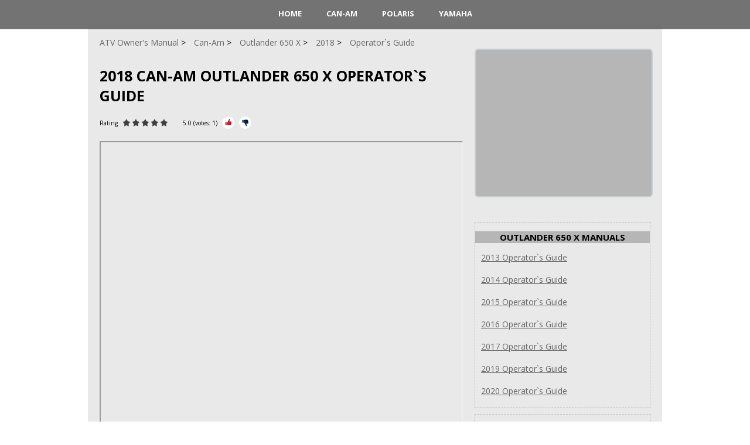

--- FILE ---
content_type: text/html; charset=UTF-8
request_url: https://www.atvownersmanual.com/can-am/outlander-650-x/2018/operators-guide/
body_size: 2002
content:
<!DOCTYPE HTML>
<html lang="en">
<head>
	<meta charset="UTF-8" />
	<meta name="viewport" content="width=device-width, initial-scale=1.0" />
	<meta name="description" content="Operators guide for 2018 Can-Am Outlander 650 X on 204 pages." />
	<meta name="keywords" content="2018, can-am, outlander 650 x, operator`s guide, atv, utv, all-terrain vehicle, ssv, manual, parts, repair, service, owners, user, operator, maintenance, online, pdf" />
	<meta name="robots" content="INDEX,FOLLOW" />
	<meta name="viewport" content="width=device-width" />
	<link type="text/css" rel="stylesheet" href="/style.css?v=1.1.2" />
	<link rel="icon" type="image/png" href="/favicon.png" />
	<link rel="alternate" type="application/rss+xml" title="RSS" href="https://www.atvownersmanual.com/rss.xml">
	<title>2018 Can-Am Outlander 650 X Operator`s Guide</title>
	<!--Open Graph metadata-->
	<meta property="og:title" content="2018 Can-Am Outlander 650 X Operator`s Guide">
	<meta property="og:site_name" content="ATVOwnersManual.com">
	<meta property="og:description" content="Operators guide for 2018 Can-Am Outlander 650 X on 204 pages.">
	<meta property="og:type" content="website">
	<meta property="og:url" content="https://www.atvownersmanual.com/can-am/outlander-650-x/2018/operators-guide/">
	<meta property="og:image" content="https://www.atvownersmanual.com/manuals/can-am/2018-can-am-outlander-650-x-operators-guide.jpg">
	<script type="text/javascript" src="/jquery.js"></script>
	<script type="text/javascript" src="/rating.js"></script>
	
	<script async src="https://pagead2.googlesyndication.com/pagead/js/adsbygoogle.js?client=ca-pub-6642657450014261" crossorigin="anonymous"></script>

	<script type="application/ld+json">{
		"@context": "https://schema.org",
		"@type": "Product",
		"name": "2018 Can-Am Outlander 650 X",
		"description": "Operators guide for 2018 Can-Am Outlander 650 X on 204 pages.",
		"category": "atv/sxs",
		"image": "https://www.atvownersmanual.com/manuals/can-am/2018-can-am-outlander-650-x-operators-guide.jpg",
		"brand": {
			"@type": "Brand",
			"name": "Can-Am"
		},
		"aggregateRating": {
			"@type": "AggregateRating",
			"ratingValue": 5.0,
			"bestRating": 5.0,
			"ratingCount": 1
		}
	}</script>

</head>

<body>

<nav>
	<ul>
		<li><a href="/">HOME</a></li>
		<li><a href="/can-am/">Can-Am</a></li>
		<li><a href="/polaris/">Polaris</a></li>
		<li><a href="/yamaha/">Yamaha</a></li>
	</ul>
</nav>

<div class="wrap">
	<br>
	
	<main>
		<article class="short">
		<div>
			<ul class="crumbs" itemscope itemtype="http://schema.org/BreadcrumbList">
							<li itemprop="itemListElement" itemscope itemtype="http://schema.org/ListItem"><a href="https://www.atvownersmanual.com" itemprop="item"><span itemprop="name">ATV Owner's Manual</span></a><meta itemprop="position" content="1"></li>
							<li itemprop="itemListElement" itemscope itemtype="http://schema.org/ListItem"><a href="https://www.atvownersmanual.com/can-am/" itemprop="item"><span itemprop="name">Can-Am</span></a><meta itemprop="position" content="2"></li>
							<li itemprop="itemListElement" itemscope itemtype="http://schema.org/ListItem"><a href="https://www.atvownersmanual.com/can-am/outlander-650-x/" itemprop="item"><span itemprop="name">Outlander 650 X</span></a><meta itemprop="position" content="3"></li>
							<li itemprop="itemListElement" itemscope itemtype="http://schema.org/ListItem"><a href="https://www.atvownersmanual.com/can-am/outlander-650-x/2018/" itemprop="item"><span itemprop="name">2018</span></a><meta itemprop="position" content="4"></li>
							<li itemprop="itemListElement" itemscope itemtype="http://schema.org/ListItem"><a href="https://www.atvownersmanual.com/can-am/outlander-650-x/2018/operators-guide/" itemprop="item"><span itemprop="name">Operator`s Guide</span></a><meta itemprop="position" content="5"></li>
			</ul>

			<h1 class="item"><span class="fn">2018 Can-Am Outlander 650 X Operator`s Guide</span></h1>
		
			<div class="bar">
				Rating <span class="rate"><span style="width:100%"></span></span> <span id="rateresult-969"><span class="rating">5.0</span> (votes: <span class="votes">1</span>)</span>
				<span class="vote"><a class="rate plus" id="pid_969" href="#" aria-label="Rate Plus"></a><a class="rate minus" id="mid_969" href="#" aria-label="Rate Minus"></a></span>
			</div>
		</div>
		<div class="fullStory">
			<iframe src="https://www.atvownersmanual.com/manuals-pdf/can-am/outlander-570-x-2018-can-am-operators-guide.pdf" width="620" height="847"></iframe>

			
			<p></p>			
			<h2>Description</h2>
			<p><p><b>Make:</b> Can-Am</p>
<p><b>Model:</b> Outlander 650 X</p>
<p><b>Year:</b> 2018</p>
<p><b>Document Name:</b> Operator`s guide</p>
<p><b>Type:</b> PDF</p>
<p><b>Language:</b> English</p>
<p><b>Pages:</b> 204</p>
</p>
		
		</div>
			
			<div class="reviews">
<!--			Comments	-->
				
			</div>
			</article>
			
			<aside>
			<ul class="docblock2">
				<li>
					<!-- 300x250 Global -->
					<ins class="adsbygoogle"
     					style="display:inline-block;width:300px;height:250px"
     					data-ad-client="ca-pub-6642657450014261"
     					data-ad-slot="5934339801"></ins>
					<script>
					(adsbygoogle = window.adsbygoogle || []).push({});
					</script>
				</li>
			</ul>
<div class="dotted-block"><div class="center"><h3>Outlander 650 X Manuals</h3></div><div><a href="https://www.atvownersmanual.com/can-am/outlander-650-x/2013/operators-guide/" style="margin: 0 10px 0 10px">2013 Operator`s Guide</a></div><br>
<div><a href="https://www.atvownersmanual.com/can-am/outlander-650-x/2014/operators-guide/" style="margin: 0 10px 0 10px">2014 Operator`s Guide</a></div><br>
<div><a href="https://www.atvownersmanual.com/can-am/outlander-650-x/2015/operators-guide/" style="margin: 0 10px 0 10px">2015 Operator`s Guide</a></div><br>
<div><a href="https://www.atvownersmanual.com/can-am/outlander-650-x/2016/operators-guide/" style="margin: 0 10px 0 10px">2016 Operator`s Guide</a></div><br>
<div><a href="https://www.atvownersmanual.com/can-am/outlander-650-x/2017/operators-guide/" style="margin: 0 10px 0 10px">2017 Operator`s Guide</a></div><br>
<div><a href="https://www.atvownersmanual.com/can-am/outlander-650-x/2019/operators-guide/" style="margin: 0 10px 0 10px">2019 Operator`s Guide</a></div><br>
<div><a href="https://www.atvownersmanual.com/can-am/outlander-650-x/2020/operators-guide/" style="margin: 0 10px 0 10px">2020 Operator`s Guide</a></div><br>
</div>

<div class="dotted-block"><div class="center"><h3>Common Instruction</h3></div><div><a href="https://www.atvownersmanual.com/can-am/outlander-570-x/2018/operators-guide/" style="margin: 0 10px 0 10px">2018 Outlander 570 X</a></div><br>
<div><a href="https://www.atvownersmanual.com/can-am/outlander-850-x/2018/operators-guide/" style="margin: 0 10px 0 10px">2018 Outlander 850 X</a></div><br>
<div><a href="https://www.atvownersmanual.com/can-am/outlander-1000r-x/2018/operators-guide/" style="margin: 0 10px 0 10px">2018 Outlander 1000R X</a></div><br>
</div>

			</aside> 
			<div class="vBanner left">
<!-- 160x600 Global -->
<ins class="adsbygoogle"
     style="display:inline-block;width:160px;height:600px"
     data-ad-client="ca-pub-6642657450014261"
     data-ad-slot="4457606608"></ins>
<script>
(adsbygoogle = window.adsbygoogle || []).push({});
</script>
</div>
	</main>
</div>

<footer>
<div class="wrap">
		<p class="copyright">Copyright &copy; <a href="https://www.atvownersmanual.com">ATV Owner's Manual</a>, 2020-2026. <br />
			All rights belong to their respective owners<br />
			 <a href="/contacts/">Contact Information</a> | <a href="/policy/">Privacy Policy</a>
		</p>
</div>
</footer>

<script type="text/javascript" src="/bioep.min.js"></script>
	<script type="text/javascript">
	  bioEp.init({
	    width: 394,
	    height: 298,
	    html: '<a href="https://www.atvownersmanual.com/can-am/" style="text-decoration:none"><div style="background-image: url(\'/images/exit.jpg\'); height: 100%; width: 100%; text-align:center; font: bold 10px; color: #000"><br><b>Are you looking for  Can-Am manuals?</b><img src="/images/can-am.jpg" alt="Can-Am" title="Can-Am" width="294" height="182"></div></a>',
	    cookieExp: 5
	});
	</script>
</body>
</html>

--- FILE ---
content_type: text/html; charset=utf-8
request_url: https://www.google.com/recaptcha/api2/aframe
body_size: 270
content:
<!DOCTYPE HTML><html><head><meta http-equiv="content-type" content="text/html; charset=UTF-8"></head><body><script nonce="i-LKC5KEVQho9WjGXJXPAg">/** Anti-fraud and anti-abuse applications only. See google.com/recaptcha */ try{var clients={'sodar':'https://pagead2.googlesyndication.com/pagead/sodar?'};window.addEventListener("message",function(a){try{if(a.source===window.parent){var b=JSON.parse(a.data);var c=clients[b['id']];if(c){var d=document.createElement('img');d.src=c+b['params']+'&rc='+(localStorage.getItem("rc::a")?sessionStorage.getItem("rc::b"):"");window.document.body.appendChild(d);sessionStorage.setItem("rc::e",parseInt(sessionStorage.getItem("rc::e")||0)+1);localStorage.setItem("rc::h",'1768820700748');}}}catch(b){}});window.parent.postMessage("_grecaptcha_ready", "*");}catch(b){}</script></body></html>

--- FILE ---
content_type: application/javascript; charset=UTF-8
request_url: https://www.atvownersmanual.com/rating.js
body_size: -85
content:
$(document).ready(function(){
	$('.rate').click(function(){
		var _class = $(this).attr('class').split(' ');
		var _id = $(this).attr('id').split('_'); 
		_rating( _id[1], _class[1] );
		return false;
	});

});

function _rating(idpost, action) {
$.ajax({
		type: "POST",
		url: "/rateaction.cgi",
		data: "idpost=" + idpost + "&action=" + action,
		success: function(html){
			$("#rateresult-" + idpost).html(html);
		}
	});
}